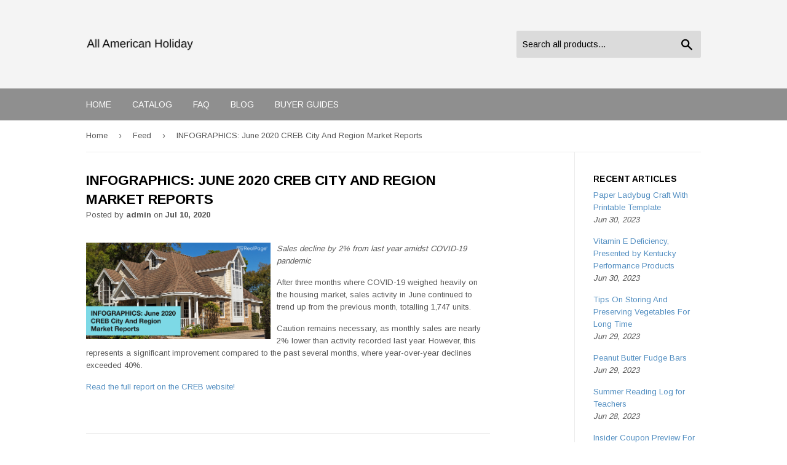

--- FILE ---
content_type: text/html; charset=utf-8
request_url: https://allamericanholiday.com/blogs/feed/infographics-june-2020-creb-city-and-region-market-reports
body_size: 13050
content:
<!doctype html>
<!--[if lt IE 7]><html class="no-js lt-ie9 lt-ie8 lt-ie7" lang="en"> <![endif]-->
<!--[if IE 7]><html class="no-js lt-ie9 lt-ie8" lang="en"> <![endif]-->
<!--[if IE 8]><html class="no-js lt-ie9" lang="en"> <![endif]-->
<!--[if IE 9 ]><html class="ie9 no-js"> <![endif]-->
<!--[if (gt IE 9)|!(IE)]><!--> <html class="no-touch no-js"> <!--<![endif]-->
<head>
  <script>(function(H){H.className=H.className.replace(/\bno-js\b/,'js')})(document.documentElement)</script>
  <!-- Basic page needs ================================================== -->
  <meta charset="utf-8">
  <meta http-equiv="X-UA-Compatible" content="IE=edge,chrome=1">

  

  <!-- Title and description ================================================== -->
  <title>
  INFOGRAPHICS: June 2020 CREB City And Region Market Reports &ndash; All American Holiday
  </title>


  
    <meta name="description" content="Sales decline by 2% from last year amidst COVID-19 pandemic After three months where COVID-19 weighed heavily on the housing market, sales activity in June continued to trend up from the previous month, totalling 1,747 units. Caution remains necessary, as monthly sales are nearly 2% lower than activity recorded last ye">
  

  <!-- Product meta ================================================== -->
  <!-- /snippets/social-meta-tags.liquid -->




<meta property="og:site_name" content="All American Holiday">
<meta property="og:url" content="https://allamericanholiday.com/blogs/feed/infographics-june-2020-creb-city-and-region-market-reports">
<meta property="og:title" content="INFOGRAPHICS: June 2020 CREB City And Region Market Reports">
<meta property="og:type" content="article">
<meta property="og:description" content="Sales decline by 2% from last year amidst COVID-19 pandemic
After three months where COVID-19 weighed heavily on the housing market, sales activity in June continued to trend up from the previous month, totalling 1,747 units.
Caution remains necessary, as monthly sales are nearly 2% lower than activity recorded last year. However, this represents a significant improvement compared to the past several months, where year-over-year declines exceeded 40%.
Read the full report on the CREB website!
 

 
The following data is a comparison between June 2019 and June 2020 numbers, and is current as of July 2020. For last month’s numbers, check out our previous infographic.
Or follow this link for all our CREB Infographics!
 
Click on the images for a larger view! (Protip: Make sure to grab the printable PDF versions, too! It fits best when printed on A4-sized sheets, AND we’ve added an area on the sheet where you can attach your business card!  )
 

Download Printable Version – June 2020 CREB, City of Calgary Report
Download Printable Version – June 2020 CREB, Calgary Region Report

 



">

<meta property="og:image" content="http://allamericanholiday.com/cdn/shop/articles/4f969a658cc3e15e252bfe1b6b1dfe58_1200x1200.jpg?v=1594418361">
<meta property="og:image:secure_url" content="https://allamericanholiday.com/cdn/shop/articles/4f969a658cc3e15e252bfe1b6b1dfe58_1200x1200.jpg?v=1594418361">


<meta name="twitter:card" content="summary_large_image">
<meta name="twitter:title" content="INFOGRAPHICS: June 2020 CREB City And Region Market Reports">
<meta name="twitter:description" content="Sales decline by 2% from last year amidst COVID-19 pandemic
After three months where COVID-19 weighed heavily on the housing market, sales activity in June continued to trend up from the previous month, totalling 1,747 units.
Caution remains necessary, as monthly sales are nearly 2% lower than activity recorded last year. However, this represents a significant improvement compared to the past several months, where year-over-year declines exceeded 40%.
Read the full report on the CREB website!
 

 
The following data is a comparison between June 2019 and June 2020 numbers, and is current as of July 2020. For last month’s numbers, check out our previous infographic.
Or follow this link for all our CREB Infographics!
 
Click on the images for a larger view! (Protip: Make sure to grab the printable PDF versions, too! It fits best when printed on A4-sized sheets, AND we’ve added an area on the sheet where you can attach your business card!  )
 

Download Printable Version – June 2020 CREB, City of Calgary Report
Download Printable Version – June 2020 CREB, Calgary Region Report

 



">


  <!-- Helpers ================================================== -->
  <link rel="canonical" href="https://allamericanholiday.com/blogs/feed/infographics-june-2020-creb-city-and-region-market-reports">
  <meta name="viewport" content="width=device-width,initial-scale=1">

  <!-- CSS ================================================== -->
  <link href="//allamericanholiday.com/cdn/shop/t/2/assets/theme.scss.css?v=40460190387361652501656094680" rel="stylesheet" type="text/css" media="all" />
  
  
  
  <link href="//fonts.googleapis.com/css?family=Arimo:400,700" rel="stylesheet" type="text/css" media="all" />


  


  



  <!-- Header hook for plugins ================================================== -->
  <script>window.performance && window.performance.mark && window.performance.mark('shopify.content_for_header.start');</script><meta id="shopify-digital-wallet" name="shopify-digital-wallet" content="/4882464802/digital_wallets/dialog">
<link rel="alternate" type="application/atom+xml" title="Feed" href="/blogs/feed.atom" />
<script async="async" src="/checkouts/internal/preloads.js?locale=en-US"></script>
<script id="shopify-features" type="application/json">{"accessToken":"2bd661be585d1c2dd3517a5d15a59276","betas":["rich-media-storefront-analytics"],"domain":"allamericanholiday.com","predictiveSearch":true,"shopId":4882464802,"locale":"en"}</script>
<script>var Shopify = Shopify || {};
Shopify.shop = "allamericanholiday.myshopify.com";
Shopify.locale = "en";
Shopify.currency = {"active":"USD","rate":"1.0"};
Shopify.country = "US";
Shopify.theme = {"name":"supply-customized-08mar2019-0605am","id":38916784162,"schema_name":"Supply","schema_version":"3.1.0","theme_store_id":null,"role":"main"};
Shopify.theme.handle = "null";
Shopify.theme.style = {"id":null,"handle":null};
Shopify.cdnHost = "allamericanholiday.com/cdn";
Shopify.routes = Shopify.routes || {};
Shopify.routes.root = "/";</script>
<script type="module">!function(o){(o.Shopify=o.Shopify||{}).modules=!0}(window);</script>
<script>!function(o){function n(){var o=[];function n(){o.push(Array.prototype.slice.apply(arguments))}return n.q=o,n}var t=o.Shopify=o.Shopify||{};t.loadFeatures=n(),t.autoloadFeatures=n()}(window);</script>
<script id="shop-js-analytics" type="application/json">{"pageType":"article"}</script>
<script defer="defer" async type="module" src="//allamericanholiday.com/cdn/shopifycloud/shop-js/modules/v2/client.init-shop-cart-sync_BT-GjEfc.en.esm.js"></script>
<script defer="defer" async type="module" src="//allamericanholiday.com/cdn/shopifycloud/shop-js/modules/v2/chunk.common_D58fp_Oc.esm.js"></script>
<script defer="defer" async type="module" src="//allamericanholiday.com/cdn/shopifycloud/shop-js/modules/v2/chunk.modal_xMitdFEc.esm.js"></script>
<script type="module">
  await import("//allamericanholiday.com/cdn/shopifycloud/shop-js/modules/v2/client.init-shop-cart-sync_BT-GjEfc.en.esm.js");
await import("//allamericanholiday.com/cdn/shopifycloud/shop-js/modules/v2/chunk.common_D58fp_Oc.esm.js");
await import("//allamericanholiday.com/cdn/shopifycloud/shop-js/modules/v2/chunk.modal_xMitdFEc.esm.js");

  window.Shopify.SignInWithShop?.initShopCartSync?.({"fedCMEnabled":true,"windoidEnabled":true});

</script>
<script id="__st">var __st={"a":4882464802,"offset":-18000,"reqid":"db95e791-194e-486c-be4f-9c37ab80a76c-1769308468","pageurl":"allamericanholiday.com\/blogs\/feed\/infographics-june-2020-creb-city-and-region-market-reports","s":"articles-385551892514","u":"95d70a7b40de","p":"article","rtyp":"article","rid":385551892514};</script>
<script>window.ShopifyPaypalV4VisibilityTracking = true;</script>
<script id="captcha-bootstrap">!function(){'use strict';const t='contact',e='account',n='new_comment',o=[[t,t],['blogs',n],['comments',n],[t,'customer']],c=[[e,'customer_login'],[e,'guest_login'],[e,'recover_customer_password'],[e,'create_customer']],r=t=>t.map((([t,e])=>`form[action*='/${t}']:not([data-nocaptcha='true']) input[name='form_type'][value='${e}']`)).join(','),a=t=>()=>t?[...document.querySelectorAll(t)].map((t=>t.form)):[];function s(){const t=[...o],e=r(t);return a(e)}const i='password',u='form_key',d=['recaptcha-v3-token','g-recaptcha-response','h-captcha-response',i],f=()=>{try{return window.sessionStorage}catch{return}},m='__shopify_v',_=t=>t.elements[u];function p(t,e,n=!1){try{const o=window.sessionStorage,c=JSON.parse(o.getItem(e)),{data:r}=function(t){const{data:e,action:n}=t;return t[m]||n?{data:e,action:n}:{data:t,action:n}}(c);for(const[e,n]of Object.entries(r))t.elements[e]&&(t.elements[e].value=n);n&&o.removeItem(e)}catch(o){console.error('form repopulation failed',{error:o})}}const l='form_type',E='cptcha';function T(t){t.dataset[E]=!0}const w=window,h=w.document,L='Shopify',v='ce_forms',y='captcha';let A=!1;((t,e)=>{const n=(g='f06e6c50-85a8-45c8-87d0-21a2b65856fe',I='https://cdn.shopify.com/shopifycloud/storefront-forms-hcaptcha/ce_storefront_forms_captcha_hcaptcha.v1.5.2.iife.js',D={infoText:'Protected by hCaptcha',privacyText:'Privacy',termsText:'Terms'},(t,e,n)=>{const o=w[L][v],c=o.bindForm;if(c)return c(t,g,e,D).then(n);var r;o.q.push([[t,g,e,D],n]),r=I,A||(h.body.append(Object.assign(h.createElement('script'),{id:'captcha-provider',async:!0,src:r})),A=!0)});var g,I,D;w[L]=w[L]||{},w[L][v]=w[L][v]||{},w[L][v].q=[],w[L][y]=w[L][y]||{},w[L][y].protect=function(t,e){n(t,void 0,e),T(t)},Object.freeze(w[L][y]),function(t,e,n,w,h,L){const[v,y,A,g]=function(t,e,n){const i=e?o:[],u=t?c:[],d=[...i,...u],f=r(d),m=r(i),_=r(d.filter((([t,e])=>n.includes(e))));return[a(f),a(m),a(_),s()]}(w,h,L),I=t=>{const e=t.target;return e instanceof HTMLFormElement?e:e&&e.form},D=t=>v().includes(t);t.addEventListener('submit',(t=>{const e=I(t);if(!e)return;const n=D(e)&&!e.dataset.hcaptchaBound&&!e.dataset.recaptchaBound,o=_(e),c=g().includes(e)&&(!o||!o.value);(n||c)&&t.preventDefault(),c&&!n&&(function(t){try{if(!f())return;!function(t){const e=f();if(!e)return;const n=_(t);if(!n)return;const o=n.value;o&&e.removeItem(o)}(t);const e=Array.from(Array(32),(()=>Math.random().toString(36)[2])).join('');!function(t,e){_(t)||t.append(Object.assign(document.createElement('input'),{type:'hidden',name:u})),t.elements[u].value=e}(t,e),function(t,e){const n=f();if(!n)return;const o=[...t.querySelectorAll(`input[type='${i}']`)].map((({name:t})=>t)),c=[...d,...o],r={};for(const[a,s]of new FormData(t).entries())c.includes(a)||(r[a]=s);n.setItem(e,JSON.stringify({[m]:1,action:t.action,data:r}))}(t,e)}catch(e){console.error('failed to persist form',e)}}(e),e.submit())}));const S=(t,e)=>{t&&!t.dataset[E]&&(n(t,e.some((e=>e===t))),T(t))};for(const o of['focusin','change'])t.addEventListener(o,(t=>{const e=I(t);D(e)&&S(e,y())}));const B=e.get('form_key'),M=e.get(l),P=B&&M;t.addEventListener('DOMContentLoaded',(()=>{const t=y();if(P)for(const e of t)e.elements[l].value===M&&p(e,B);[...new Set([...A(),...v().filter((t=>'true'===t.dataset.shopifyCaptcha))])].forEach((e=>S(e,t)))}))}(h,new URLSearchParams(w.location.search),n,t,e,['guest_login'])})(!0,!0)}();</script>
<script integrity="sha256-4kQ18oKyAcykRKYeNunJcIwy7WH5gtpwJnB7kiuLZ1E=" data-source-attribution="shopify.loadfeatures" defer="defer" src="//allamericanholiday.com/cdn/shopifycloud/storefront/assets/storefront/load_feature-a0a9edcb.js" crossorigin="anonymous"></script>
<script data-source-attribution="shopify.dynamic_checkout.dynamic.init">var Shopify=Shopify||{};Shopify.PaymentButton=Shopify.PaymentButton||{isStorefrontPortableWallets:!0,init:function(){window.Shopify.PaymentButton.init=function(){};var t=document.createElement("script");t.src="https://allamericanholiday.com/cdn/shopifycloud/portable-wallets/latest/portable-wallets.en.js",t.type="module",document.head.appendChild(t)}};
</script>
<script data-source-attribution="shopify.dynamic_checkout.buyer_consent">
  function portableWalletsHideBuyerConsent(e){var t=document.getElementById("shopify-buyer-consent"),n=document.getElementById("shopify-subscription-policy-button");t&&n&&(t.classList.add("hidden"),t.setAttribute("aria-hidden","true"),n.removeEventListener("click",e))}function portableWalletsShowBuyerConsent(e){var t=document.getElementById("shopify-buyer-consent"),n=document.getElementById("shopify-subscription-policy-button");t&&n&&(t.classList.remove("hidden"),t.removeAttribute("aria-hidden"),n.addEventListener("click",e))}window.Shopify?.PaymentButton&&(window.Shopify.PaymentButton.hideBuyerConsent=portableWalletsHideBuyerConsent,window.Shopify.PaymentButton.showBuyerConsent=portableWalletsShowBuyerConsent);
</script>
<script data-source-attribution="shopify.dynamic_checkout.cart.bootstrap">document.addEventListener("DOMContentLoaded",(function(){function t(){return document.querySelector("shopify-accelerated-checkout-cart, shopify-accelerated-checkout")}if(t())Shopify.PaymentButton.init();else{new MutationObserver((function(e,n){t()&&(Shopify.PaymentButton.init(),n.disconnect())})).observe(document.body,{childList:!0,subtree:!0})}}));
</script>

<script>window.performance && window.performance.mark && window.performance.mark('shopify.content_for_header.end');</script>

  

<!--[if lt IE 9]>
<script src="//cdnjs.cloudflare.com/ajax/libs/html5shiv/3.7.2/html5shiv.min.js" type="text/javascript"></script>
<script src="//allamericanholiday.com/cdn/shop/t/2/assets/respond.min.js?v=126" type="text/javascript"></script>
<link href="//allamericanholiday.com/cdn/shop/t/2/assets/respond-proxy.html" id="respond-proxy" rel="respond-proxy" />
<link href="//allamericanholiday.com/search?q=0342b7654b2d37c378c89e8246348462" id="respond-redirect" rel="respond-redirect" />
<script src="//allamericanholiday.com/search?q=0342b7654b2d37c378c89e8246348462" type="text/javascript"></script>
<![endif]-->
<!--[if (lte IE 9) ]><script src="//allamericanholiday.com/cdn/shop/t/2/assets/match-media.min.js?v=126" type="text/javascript"></script><![endif]-->


  
  

  <script src="//allamericanholiday.com/cdn/shop/t/2/assets/jquery-2.2.3.min.js?v=58211863146907186831552522914" type="text/javascript"></script>

  <!--[if (gt IE 9)|!(IE)]><!--><script src="//allamericanholiday.com/cdn/shop/t/2/assets/lazysizes.min.js?v=8147953233334221341552522914" async="async"></script><!--<![endif]-->
  <!--[if lte IE 9]><script src="//allamericanholiday.com/cdn/shop/t/2/assets/lazysizes.min.js?v=8147953233334221341552522914"></script><![endif]-->

  <!--[if (gt IE 9)|!(IE)]><!--><script src="//allamericanholiday.com/cdn/shop/t/2/assets/vendor.js?v=36233103725173156861552522915" defer="defer"></script><!--<![endif]-->
  <!--[if lte IE 9]><script src="//allamericanholiday.com/cdn/shop/t/2/assets/vendor.js?v=36233103725173156861552522915"></script><![endif]-->

  <!--[if (gt IE 9)|!(IE)]><!--><script src="//allamericanholiday.com/cdn/shop/t/2/assets/theme.js?v=6807891542654393291552522920" defer="defer"></script><!--<![endif]-->
  <!--[if lte IE 9]><script src="//allamericanholiday.com/cdn/shop/t/2/assets/theme.js?v=6807891542654393291552522920"></script><![endif]-->


<link href="https://monorail-edge.shopifysvc.com" rel="dns-prefetch">
<script>(function(){if ("sendBeacon" in navigator && "performance" in window) {try {var session_token_from_headers = performance.getEntriesByType('navigation')[0].serverTiming.find(x => x.name == '_s').description;} catch {var session_token_from_headers = undefined;}var session_cookie_matches = document.cookie.match(/_shopify_s=([^;]*)/);var session_token_from_cookie = session_cookie_matches && session_cookie_matches.length === 2 ? session_cookie_matches[1] : "";var session_token = session_token_from_headers || session_token_from_cookie || "";function handle_abandonment_event(e) {var entries = performance.getEntries().filter(function(entry) {return /monorail-edge.shopifysvc.com/.test(entry.name);});if (!window.abandonment_tracked && entries.length === 0) {window.abandonment_tracked = true;var currentMs = Date.now();var navigation_start = performance.timing.navigationStart;var payload = {shop_id: 4882464802,url: window.location.href,navigation_start,duration: currentMs - navigation_start,session_token,page_type: "article"};window.navigator.sendBeacon("https://monorail-edge.shopifysvc.com/v1/produce", JSON.stringify({schema_id: "online_store_buyer_site_abandonment/1.1",payload: payload,metadata: {event_created_at_ms: currentMs,event_sent_at_ms: currentMs}}));}}window.addEventListener('pagehide', handle_abandonment_event);}}());</script>
<script id="web-pixels-manager-setup">(function e(e,d,r,n,o){if(void 0===o&&(o={}),!Boolean(null===(a=null===(i=window.Shopify)||void 0===i?void 0:i.analytics)||void 0===a?void 0:a.replayQueue)){var i,a;window.Shopify=window.Shopify||{};var t=window.Shopify;t.analytics=t.analytics||{};var s=t.analytics;s.replayQueue=[],s.publish=function(e,d,r){return s.replayQueue.push([e,d,r]),!0};try{self.performance.mark("wpm:start")}catch(e){}var l=function(){var e={modern:/Edge?\/(1{2}[4-9]|1[2-9]\d|[2-9]\d{2}|\d{4,})\.\d+(\.\d+|)|Firefox\/(1{2}[4-9]|1[2-9]\d|[2-9]\d{2}|\d{4,})\.\d+(\.\d+|)|Chrom(ium|e)\/(9{2}|\d{3,})\.\d+(\.\d+|)|(Maci|X1{2}).+ Version\/(15\.\d+|(1[6-9]|[2-9]\d|\d{3,})\.\d+)([,.]\d+|)( \(\w+\)|)( Mobile\/\w+|) Safari\/|Chrome.+OPR\/(9{2}|\d{3,})\.\d+\.\d+|(CPU[ +]OS|iPhone[ +]OS|CPU[ +]iPhone|CPU IPhone OS|CPU iPad OS)[ +]+(15[._]\d+|(1[6-9]|[2-9]\d|\d{3,})[._]\d+)([._]\d+|)|Android:?[ /-](13[3-9]|1[4-9]\d|[2-9]\d{2}|\d{4,})(\.\d+|)(\.\d+|)|Android.+Firefox\/(13[5-9]|1[4-9]\d|[2-9]\d{2}|\d{4,})\.\d+(\.\d+|)|Android.+Chrom(ium|e)\/(13[3-9]|1[4-9]\d|[2-9]\d{2}|\d{4,})\.\d+(\.\d+|)|SamsungBrowser\/([2-9]\d|\d{3,})\.\d+/,legacy:/Edge?\/(1[6-9]|[2-9]\d|\d{3,})\.\d+(\.\d+|)|Firefox\/(5[4-9]|[6-9]\d|\d{3,})\.\d+(\.\d+|)|Chrom(ium|e)\/(5[1-9]|[6-9]\d|\d{3,})\.\d+(\.\d+|)([\d.]+$|.*Safari\/(?![\d.]+ Edge\/[\d.]+$))|(Maci|X1{2}).+ Version\/(10\.\d+|(1[1-9]|[2-9]\d|\d{3,})\.\d+)([,.]\d+|)( \(\w+\)|)( Mobile\/\w+|) Safari\/|Chrome.+OPR\/(3[89]|[4-9]\d|\d{3,})\.\d+\.\d+|(CPU[ +]OS|iPhone[ +]OS|CPU[ +]iPhone|CPU IPhone OS|CPU iPad OS)[ +]+(10[._]\d+|(1[1-9]|[2-9]\d|\d{3,})[._]\d+)([._]\d+|)|Android:?[ /-](13[3-9]|1[4-9]\d|[2-9]\d{2}|\d{4,})(\.\d+|)(\.\d+|)|Mobile Safari.+OPR\/([89]\d|\d{3,})\.\d+\.\d+|Android.+Firefox\/(13[5-9]|1[4-9]\d|[2-9]\d{2}|\d{4,})\.\d+(\.\d+|)|Android.+Chrom(ium|e)\/(13[3-9]|1[4-9]\d|[2-9]\d{2}|\d{4,})\.\d+(\.\d+|)|Android.+(UC? ?Browser|UCWEB|U3)[ /]?(15\.([5-9]|\d{2,})|(1[6-9]|[2-9]\d|\d{3,})\.\d+)\.\d+|SamsungBrowser\/(5\.\d+|([6-9]|\d{2,})\.\d+)|Android.+MQ{2}Browser\/(14(\.(9|\d{2,})|)|(1[5-9]|[2-9]\d|\d{3,})(\.\d+|))(\.\d+|)|K[Aa][Ii]OS\/(3\.\d+|([4-9]|\d{2,})\.\d+)(\.\d+|)/},d=e.modern,r=e.legacy,n=navigator.userAgent;return n.match(d)?"modern":n.match(r)?"legacy":"unknown"}(),u="modern"===l?"modern":"legacy",c=(null!=n?n:{modern:"",legacy:""})[u],f=function(e){return[e.baseUrl,"/wpm","/b",e.hashVersion,"modern"===e.buildTarget?"m":"l",".js"].join("")}({baseUrl:d,hashVersion:r,buildTarget:u}),m=function(e){var d=e.version,r=e.bundleTarget,n=e.surface,o=e.pageUrl,i=e.monorailEndpoint;return{emit:function(e){var a=e.status,t=e.errorMsg,s=(new Date).getTime(),l=JSON.stringify({metadata:{event_sent_at_ms:s},events:[{schema_id:"web_pixels_manager_load/3.1",payload:{version:d,bundle_target:r,page_url:o,status:a,surface:n,error_msg:t},metadata:{event_created_at_ms:s}}]});if(!i)return console&&console.warn&&console.warn("[Web Pixels Manager] No Monorail endpoint provided, skipping logging."),!1;try{return self.navigator.sendBeacon.bind(self.navigator)(i,l)}catch(e){}var u=new XMLHttpRequest;try{return u.open("POST",i,!0),u.setRequestHeader("Content-Type","text/plain"),u.send(l),!0}catch(e){return console&&console.warn&&console.warn("[Web Pixels Manager] Got an unhandled error while logging to Monorail."),!1}}}}({version:r,bundleTarget:l,surface:e.surface,pageUrl:self.location.href,monorailEndpoint:e.monorailEndpoint});try{o.browserTarget=l,function(e){var d=e.src,r=e.async,n=void 0===r||r,o=e.onload,i=e.onerror,a=e.sri,t=e.scriptDataAttributes,s=void 0===t?{}:t,l=document.createElement("script"),u=document.querySelector("head"),c=document.querySelector("body");if(l.async=n,l.src=d,a&&(l.integrity=a,l.crossOrigin="anonymous"),s)for(var f in s)if(Object.prototype.hasOwnProperty.call(s,f))try{l.dataset[f]=s[f]}catch(e){}if(o&&l.addEventListener("load",o),i&&l.addEventListener("error",i),u)u.appendChild(l);else{if(!c)throw new Error("Did not find a head or body element to append the script");c.appendChild(l)}}({src:f,async:!0,onload:function(){if(!function(){var e,d;return Boolean(null===(d=null===(e=window.Shopify)||void 0===e?void 0:e.analytics)||void 0===d?void 0:d.initialized)}()){var d=window.webPixelsManager.init(e)||void 0;if(d){var r=window.Shopify.analytics;r.replayQueue.forEach((function(e){var r=e[0],n=e[1],o=e[2];d.publishCustomEvent(r,n,o)})),r.replayQueue=[],r.publish=d.publishCustomEvent,r.visitor=d.visitor,r.initialized=!0}}},onerror:function(){return m.emit({status:"failed",errorMsg:"".concat(f," has failed to load")})},sri:function(e){var d=/^sha384-[A-Za-z0-9+/=]+$/;return"string"==typeof e&&d.test(e)}(c)?c:"",scriptDataAttributes:o}),m.emit({status:"loading"})}catch(e){m.emit({status:"failed",errorMsg:(null==e?void 0:e.message)||"Unknown error"})}}})({shopId: 4882464802,storefrontBaseUrl: "https://allamericanholiday.com",extensionsBaseUrl: "https://extensions.shopifycdn.com/cdn/shopifycloud/web-pixels-manager",monorailEndpoint: "https://monorail-edge.shopifysvc.com/unstable/produce_batch",surface: "storefront-renderer",enabledBetaFlags: ["2dca8a86"],webPixelsConfigList: [{"id":"shopify-app-pixel","configuration":"{}","eventPayloadVersion":"v1","runtimeContext":"STRICT","scriptVersion":"0450","apiClientId":"shopify-pixel","type":"APP","privacyPurposes":["ANALYTICS","MARKETING"]},{"id":"shopify-custom-pixel","eventPayloadVersion":"v1","runtimeContext":"LAX","scriptVersion":"0450","apiClientId":"shopify-pixel","type":"CUSTOM","privacyPurposes":["ANALYTICS","MARKETING"]}],isMerchantRequest: false,initData: {"shop":{"name":"All American Holiday","paymentSettings":{"currencyCode":"USD"},"myshopifyDomain":"allamericanholiday.myshopify.com","countryCode":"US","storefrontUrl":"https:\/\/allamericanholiday.com"},"customer":null,"cart":null,"checkout":null,"productVariants":[],"purchasingCompany":null},},"https://allamericanholiday.com/cdn","fcfee988w5aeb613cpc8e4bc33m6693e112",{"modern":"","legacy":""},{"shopId":"4882464802","storefrontBaseUrl":"https:\/\/allamericanholiday.com","extensionBaseUrl":"https:\/\/extensions.shopifycdn.com\/cdn\/shopifycloud\/web-pixels-manager","surface":"storefront-renderer","enabledBetaFlags":"[\"2dca8a86\"]","isMerchantRequest":"false","hashVersion":"fcfee988w5aeb613cpc8e4bc33m6693e112","publish":"custom","events":"[[\"page_viewed\",{}]]"});</script><script>
  window.ShopifyAnalytics = window.ShopifyAnalytics || {};
  window.ShopifyAnalytics.meta = window.ShopifyAnalytics.meta || {};
  window.ShopifyAnalytics.meta.currency = 'USD';
  var meta = {"page":{"pageType":"article","resourceType":"article","resourceId":385551892514,"requestId":"db95e791-194e-486c-be4f-9c37ab80a76c-1769308468"}};
  for (var attr in meta) {
    window.ShopifyAnalytics.meta[attr] = meta[attr];
  }
</script>
<script class="analytics">
  (function () {
    var customDocumentWrite = function(content) {
      var jquery = null;

      if (window.jQuery) {
        jquery = window.jQuery;
      } else if (window.Checkout && window.Checkout.$) {
        jquery = window.Checkout.$;
      }

      if (jquery) {
        jquery('body').append(content);
      }
    };

    var hasLoggedConversion = function(token) {
      if (token) {
        return document.cookie.indexOf('loggedConversion=' + token) !== -1;
      }
      return false;
    }

    var setCookieIfConversion = function(token) {
      if (token) {
        var twoMonthsFromNow = new Date(Date.now());
        twoMonthsFromNow.setMonth(twoMonthsFromNow.getMonth() + 2);

        document.cookie = 'loggedConversion=' + token + '; expires=' + twoMonthsFromNow;
      }
    }

    var trekkie = window.ShopifyAnalytics.lib = window.trekkie = window.trekkie || [];
    if (trekkie.integrations) {
      return;
    }
    trekkie.methods = [
      'identify',
      'page',
      'ready',
      'track',
      'trackForm',
      'trackLink'
    ];
    trekkie.factory = function(method) {
      return function() {
        var args = Array.prototype.slice.call(arguments);
        args.unshift(method);
        trekkie.push(args);
        return trekkie;
      };
    };
    for (var i = 0; i < trekkie.methods.length; i++) {
      var key = trekkie.methods[i];
      trekkie[key] = trekkie.factory(key);
    }
    trekkie.load = function(config) {
      trekkie.config = config || {};
      trekkie.config.initialDocumentCookie = document.cookie;
      var first = document.getElementsByTagName('script')[0];
      var script = document.createElement('script');
      script.type = 'text/javascript';
      script.onerror = function(e) {
        var scriptFallback = document.createElement('script');
        scriptFallback.type = 'text/javascript';
        scriptFallback.onerror = function(error) {
                var Monorail = {
      produce: function produce(monorailDomain, schemaId, payload) {
        var currentMs = new Date().getTime();
        var event = {
          schema_id: schemaId,
          payload: payload,
          metadata: {
            event_created_at_ms: currentMs,
            event_sent_at_ms: currentMs
          }
        };
        return Monorail.sendRequest("https://" + monorailDomain + "/v1/produce", JSON.stringify(event));
      },
      sendRequest: function sendRequest(endpointUrl, payload) {
        // Try the sendBeacon API
        if (window && window.navigator && typeof window.navigator.sendBeacon === 'function' && typeof window.Blob === 'function' && !Monorail.isIos12()) {
          var blobData = new window.Blob([payload], {
            type: 'text/plain'
          });

          if (window.navigator.sendBeacon(endpointUrl, blobData)) {
            return true;
          } // sendBeacon was not successful

        } // XHR beacon

        var xhr = new XMLHttpRequest();

        try {
          xhr.open('POST', endpointUrl);
          xhr.setRequestHeader('Content-Type', 'text/plain');
          xhr.send(payload);
        } catch (e) {
          console.log(e);
        }

        return false;
      },
      isIos12: function isIos12() {
        return window.navigator.userAgent.lastIndexOf('iPhone; CPU iPhone OS 12_') !== -1 || window.navigator.userAgent.lastIndexOf('iPad; CPU OS 12_') !== -1;
      }
    };
    Monorail.produce('monorail-edge.shopifysvc.com',
      'trekkie_storefront_load_errors/1.1',
      {shop_id: 4882464802,
      theme_id: 38916784162,
      app_name: "storefront",
      context_url: window.location.href,
      source_url: "//allamericanholiday.com/cdn/s/trekkie.storefront.8d95595f799fbf7e1d32231b9a28fd43b70c67d3.min.js"});

        };
        scriptFallback.async = true;
        scriptFallback.src = '//allamericanholiday.com/cdn/s/trekkie.storefront.8d95595f799fbf7e1d32231b9a28fd43b70c67d3.min.js';
        first.parentNode.insertBefore(scriptFallback, first);
      };
      script.async = true;
      script.src = '//allamericanholiday.com/cdn/s/trekkie.storefront.8d95595f799fbf7e1d32231b9a28fd43b70c67d3.min.js';
      first.parentNode.insertBefore(script, first);
    };
    trekkie.load(
      {"Trekkie":{"appName":"storefront","development":false,"defaultAttributes":{"shopId":4882464802,"isMerchantRequest":null,"themeId":38916784162,"themeCityHash":"75582902030969058","contentLanguage":"en","currency":"USD","eventMetadataId":"6c465feb-bbaa-4fb4-85df-21118e165b03"},"isServerSideCookieWritingEnabled":true,"monorailRegion":"shop_domain","enabledBetaFlags":["65f19447"]},"Session Attribution":{},"S2S":{"facebookCapiEnabled":false,"source":"trekkie-storefront-renderer","apiClientId":580111}}
    );

    var loaded = false;
    trekkie.ready(function() {
      if (loaded) return;
      loaded = true;

      window.ShopifyAnalytics.lib = window.trekkie;

      var originalDocumentWrite = document.write;
      document.write = customDocumentWrite;
      try { window.ShopifyAnalytics.merchantGoogleAnalytics.call(this); } catch(error) {};
      document.write = originalDocumentWrite;

      window.ShopifyAnalytics.lib.page(null,{"pageType":"article","resourceType":"article","resourceId":385551892514,"requestId":"db95e791-194e-486c-be4f-9c37ab80a76c-1769308468","shopifyEmitted":true});

      var match = window.location.pathname.match(/checkouts\/(.+)\/(thank_you|post_purchase)/)
      var token = match? match[1]: undefined;
      if (!hasLoggedConversion(token)) {
        setCookieIfConversion(token);
        
      }
    });


        var eventsListenerScript = document.createElement('script');
        eventsListenerScript.async = true;
        eventsListenerScript.src = "//allamericanholiday.com/cdn/shopifycloud/storefront/assets/shop_events_listener-3da45d37.js";
        document.getElementsByTagName('head')[0].appendChild(eventsListenerScript);

})();</script>
<script
  defer
  src="https://allamericanholiday.com/cdn/shopifycloud/perf-kit/shopify-perf-kit-3.0.4.min.js"
  data-application="storefront-renderer"
  data-shop-id="4882464802"
  data-render-region="gcp-us-east1"
  data-page-type="article"
  data-theme-instance-id="38916784162"
  data-theme-name="Supply"
  data-theme-version="3.1.0"
  data-monorail-region="shop_domain"
  data-resource-timing-sampling-rate="10"
  data-shs="true"
  data-shs-beacon="true"
  data-shs-export-with-fetch="true"
  data-shs-logs-sample-rate="1"
  data-shs-beacon-endpoint="https://allamericanholiday.com/api/collect"
></script>
</head>

<body id="infographics-june-2020-creb-city-and-region-market-reports" class="template-article" >

  <div id="shopify-section-header" class="shopify-section header-section"><header class="site-header" role="banner" data-section-id="header" data-section-type="header-section">
  <div class="wrapper">
   
    <div class="grid--full">
      <div class="grid-item large--one-half">
        
          <div class="h1 header-logo" itemscope itemtype="http://schema.org/Organization">
        
          
          

          <a href="/" itemprop="url">
            <div class="lazyload__image-wrapper no-js" style="max-width:175px;">
              <div style="padding-top:30.859375%;">
                <img class="lazyload js"
                  data-src="//allamericanholiday.com/cdn/shop/files/All_American_Holiday_Arimo_{width}x.png?v=1614726543"
                  data-widths="[180, 360, 540, 720, 900, 1080, 1296, 1512, 1728, 2048]"
                  data-aspectratio="3.240506329113924"
                  data-sizes="auto"
                  alt="All American Holiday"
                  style="width:175px;">
              </div>
            </div>
            <noscript>
              
              <img src="//allamericanholiday.com/cdn/shop/files/All_American_Holiday_Arimo_175x.png?v=1614726543"
                srcset="//allamericanholiday.com/cdn/shop/files/All_American_Holiday_Arimo_175x.png?v=1614726543 1x, //allamericanholiday.com/cdn/shop/files/All_American_Holiday_Arimo_175x@2x.png?v=1614726543 2x"
                alt="All American Holiday"
                itemprop="logo"
                style="max-width:175px;">
            </noscript>
          </a>
          
        
          </div>
        
      </div>

      <div class="grid-item large--one-half text-center large--text-right">
        

        <form action="/search" method="get" class="search-bar" role="search">
  <input type="hidden" name="type" value="product">

  <input type="search" name="q" value="" placeholder="Search all products..." aria-label="Search all products...">
  <button type="submit" class="search-bar--submit icon-fallback-text">
    <span class="icon icon-search" aria-hidden="true"></span>
    <span class="fallback-text">Search</span>
  </button>
</form>


        
      </div>
    </div>

  </div>
</header>

<div id="mobileNavBar">
  <div class="display-table-cell">
    <button class="menu-toggle mobileNavBar-link" aria-controls="navBar" aria-expanded="false"><span class="icon icon-hamburger" aria-hidden="true"></span>Menu</button>
  </div>
   
</div>

<nav class="nav-bar" id="navBar" role="navigation">
  <div class="wrapper">
    <form action="/search" method="get" class="search-bar" role="search">
  <input type="hidden" name="type" value="product">

  <input type="search" name="q" value="" placeholder="Search all products..." aria-label="Search all products...">
  <button type="submit" class="search-bar--submit icon-fallback-text">
    <span class="icon icon-search" aria-hidden="true"></span>
    <span class="fallback-text">Search</span>
  </button>
</form>

    <ul class="mobile-nav" id="MobileNav">
  
  
    
      <li>
        <a
          href="/"
          class="mobile-nav--link"
          data-meganav-type="child"
          >
            Home
        </a>
      </li>
    
  
    
      <li>
        <a
          href="/collections/all"
          class="mobile-nav--link"
          data-meganav-type="child"
          >
            Catalog
        </a>
      </li>
    
  
    
      <li>
        <a
          href="/pages/frequently-asked-questions"
          class="mobile-nav--link"
          data-meganav-type="child"
          >
            FAQ
        </a>
      </li>
    
  
    
      <li>
        <a
          href="/blogs/news"
          class="mobile-nav--link"
          data-meganav-type="child"
          >
            Blog
        </a>
      </li>
    
  
    
      <li>
        <a
          href="/pages/best-bedding-for-teens"
          class="mobile-nav--link"
          data-meganav-type="child"
          >
            Buyer Guides
        </a>
      </li>
    
  

  
</ul>

    <ul class="site-nav" id="AccessibleNav">
  
  
    
      <li>
        <a
          href="/"
          class="site-nav--link"
          data-meganav-type="child"
          >
            Home
        </a>
      </li>
    
  
    
      <li>
        <a
          href="/collections/all"
          class="site-nav--link"
          data-meganav-type="child"
          >
            Catalog
        </a>
      </li>
    
  
    
      <li>
        <a
          href="/pages/frequently-asked-questions"
          class="site-nav--link"
          data-meganav-type="child"
          >
            FAQ
        </a>
      </li>
    
  
    
      <li>
        <a
          href="/blogs/news"
          class="site-nav--link"
          data-meganav-type="child"
          >
            Blog
        </a>
      </li>
    
  
    
      <li>
        <a
          href="/pages/best-bedding-for-teens"
          class="site-nav--link"
          data-meganav-type="child"
          >
            Buyer Guides
        </a>
      </li>
    
  

  
</ul>
  </div>
</nav>


</div>

  <main class="wrapper main-content" role="main">

    

<div id="shopify-section-article-template" class="shopify-section">








<nav class="breadcrumb" role="navigation" aria-label="breadcrumbs">
  <a href="/" title="Back to the frontpage">Home</a>

  

    <span class="divider" aria-hidden="true">&rsaquo;</span>
    <a href="/blogs/feed" title="">Feed</a>
    <span class="divider" aria-hidden="true">&rsaquo;</span>
    <span>INFOGRAPHICS: June 2020 CREB City And Region Market Reports</span>

  
</nav>



<div class="grid grid-border">

  <div class="grid-item large--four-fifths">
    <div class="grid">
      <div class="grid-item large--ten-twelfths">

        <header class="section-header">
          <div class="section-header--left">
            <h1>INFOGRAPHICS: June 2020 CREB City And Region Market Reports</h1>
            <p class="text-light">
              
              
              Posted by <strong>admin</strong> on <strong><time pubdate datetime="2020-07-10">Jul 10, 2020</time></strong>
            </p>
          </div>
        </header>
        <div class="rte">
          <img width="300" height="157" alt="INFOGRAPHICS: June 2020 CREB City And Region Market Reports" link_thumbnail data-orig-srcset="https://myrealpage.com/wp-content/uploads/2020-07-CREB-300x157.jpg 300w, https://myrealpage.com/wp-content/uploads/2020-07-CREB-1024x536.jpg 1024w, https://myrealpage.com/wp-content/uploads/2020-07-CREB-768x402.jpg 768w, https://myrealpage.com/wp-content/uploads/2020-07-CREB-700x366.jpg 700w, https://myrealpage.com/wp-content/uploads/2020-07-CREB.jpg 1258w" src="https://myrealpage.com/wp-content/uploads/2020-07-CREB.jpg" style="float: left; margin-right: 10px"><p><em>Sales decline by 2% from last year amidst COVID-19 pandemic</em></p>
<p>After three months where COVID-19 weighed heavily on the housing market, sales activity in June continued to trend up from the previous month, totalling 1,747 units.</p>
<p>Caution remains necessary, as monthly sales are nearly 2% lower than activity recorded last year. However, this represents a significant improvement compared to the past several months, where year-over-year declines exceeded 40%.</p>
<p><a target="_blank" rel="noopener" href="https://www.creb.com/News_Centre/Media_Releases/2020/July/Sales_decline_by_two_per_cent_from_last_year_amidst_COVID-19_pandemic/">Read the full report on the CREB website!</a></p>
<p> </p>
<hr>
<p> </p>
<p>The following data is a comparison between June 2019 and June 2020 numbers, and is current as of July 2020. For last month’s numbers, <a target="_blank" rel="noopener" href="https://myrealpage.com/infographics-may-2020-creb-city-region-market-reports/"><strong>check out our previous infographic</strong></a>.</p>
<p><a target="_blank" rel="noopener" href="https://myrealpage.com/?s=CREB+Infographics"><strong>Or follow this link for all our CREB Infographics!</strong></a></p>
<p> </p>
<p>Click on the images for a larger view! (<em>Protip: Make sure to grab the printable PDF versions, too! It fits best when printed on A4-sized sheets, AND we’ve added an area on the sheet where you can attach your business card! <img src="https://s.w.org/images/core/emoji/12.0.0-1/72x72/1f642.png" alt="🙂" style="height: 1em"> )</em></p>
<p> </p>
<h3 style="text-align: center">
<a target="_blank" rel="noopener" href="https://myrealpage.com/wp-content/uploads/INFOGRAPHIC-2020-06-CREB-City-Print.pdf"><strong>Download Printable Version – June 2020 CREB, City of Calgary Report</strong></a><br>
<a target="_blank" rel="noopener" href="https://myrealpage.com/wp-content/uploads/INFOGRAPHIC-2020-06-CREB-Region-Print.pdf"><strong>Download Printable Version – June 2020</strong><strong> CREB, Calgary Region Report</strong></a>
</h3>
<p> </p>

<a target="_blank" rel="noopener" href="https://myrealpage.com/infographic-2020-06-creb-city-web-1/"><img width="212" height="300" alt data-orig-srcset="https://myrealpage.com/wp-content/uploads/INFOGRAPHIC-2020-06-CREB-City-Web-1-212x300.jpg 212w, https://myrealpage.com/wp-content/uploads/INFOGRAPHIC-2020-06-CREB-City-Web-1-724x1024.jpg 724w, https://myrealpage.com/wp-content/uploads/INFOGRAPHIC-2020-06-CREB-City-Web-1-768x1087.jpg 768w, https://myrealpage.com/wp-content/uploads/INFOGRAPHIC-2020-06-CREB-City-Web-1-700x991.jpg 700w, https://myrealpage.com/wp-content/uploads/INFOGRAPHIC-2020-06-CREB-City-Web-1.jpg 1000w" src="https://myrealpage.com/wp-content/uploads/INFOGRAPHIC-2020-06-CREB-City-Web-1.jpg"></a>
<a target="_blank" rel="noopener" href="https://myrealpage.com/infographic-2020-06-creb-city-web-2/"><img width="212" height="300" alt data-orig-srcset="https://myrealpage.com/wp-content/uploads/INFOGRAPHIC-2020-06-CREB-City-Web-2-212x300.jpg 212w, https://myrealpage.com/wp-content/uploads/INFOGRAPHIC-2020-06-CREB-City-Web-2-724x1024.jpg 724w, https://myrealpage.com/wp-content/uploads/INFOGRAPHIC-2020-06-CREB-City-Web-2-768x1087.jpg 768w, https://myrealpage.com/wp-content/uploads/INFOGRAPHIC-2020-06-CREB-City-Web-2-700x991.jpg 700w, https://myrealpage.com/wp-content/uploads/INFOGRAPHIC-2020-06-CREB-City-Web-2.jpg 1000w" src="https://myrealpage.com/wp-content/uploads/INFOGRAPHIC-2020-06-CREB-City-Web-2.jpg"></a>
<a target="_blank" rel="noopener" href="https://myrealpage.com/infographic-2020-06-creb-region-web/"><img width="300" height="212" alt data-orig-srcset="https://myrealpage.com/wp-content/uploads/INFOGRAPHIC-2020-06-CREB-Region-Web-300x212.jpg 300w, https://myrealpage.com/wp-content/uploads/INFOGRAPHIC-2020-06-CREB-Region-Web-1024x724.jpg 1024w, https://myrealpage.com/wp-content/uploads/INFOGRAPHIC-2020-06-CREB-Region-Web-768x543.jpg 768w, https://myrealpage.com/wp-content/uploads/INFOGRAPHIC-2020-06-CREB-Region-Web-700x495.jpg 700w, https://myrealpage.com/wp-content/uploads/INFOGRAPHIC-2020-06-CREB-Region-Web.jpg 1415w" src="https://myrealpage.com/wp-content/uploads/INFOGRAPHIC-2020-06-CREB-Region-Web.jpg"></a>
        </div>

        
          <hr class="hr--clear">
          <h2 class="h3">Share this post</h2>
          



<div class="social-sharing is-normal" data-permalink="https://allamericanholiday.com/blogs/feed/infographics-june-2020-creb-city-and-region-market-reports">

  
    <a target="_blank" href="//www.facebook.com/sharer.php?u=https://allamericanholiday.com/blogs/feed/infographics-june-2020-creb-city-and-region-market-reports" class="share-facebook" title="Share on Facebook">
      <span class="icon icon-facebook" aria-hidden="true"></span>
      <span class="share-title" aria-hidden="true">Share</span>
      <span class="visually-hidden">Share on Facebook</span>
    </a>
  

  
    <a target="_blank" href="//twitter.com/share?text=INFOGRAPHICS:%20June%202020%20CREB%20City%20And%20Region%20Market%20Reports&amp;url=https://allamericanholiday.com/blogs/feed/infographics-june-2020-creb-city-and-region-market-reports&amp;source=webclient" class="share-twitter" title="Tweet on Twitter">
      <span class="icon icon-twitter" aria-hidden="true"></span>
      <span class="share-title" aria-hidden="true">Tweet</span>
      <span class="visually-hidden">Tweet on Twitter</span>
    </a>
  

  

    
      <a target="_blank" href="//pinterest.com/pin/create/button/?url=https://allamericanholiday.com/blogs/feed/infographics-june-2020-creb-city-and-region-market-reports&amp;media=http://allamericanholiday.com/cdn/shop/articles/4f969a658cc3e15e252bfe1b6b1dfe58_1024x1024.jpg?v=1594418361&amp;description=INFOGRAPHICS:%20June%202020%20CREB%20City%20And%20Region%20Market%20Reports" class="share-pinterest" title="Pin on Pinterest">
        <span class="icon icon-pinterest" aria-hidden="true"></span>
        <span class="share-title" aria-hidden="true">Pin it</span>
        <span class="visually-hidden">Pin on Pinterest</span>
      </a>
    

  

</div>

          <hr>
        

        <ul>
          

          


        </ul>

        
        <hr>

        <p class="clearfix">
          
            <span class="left">
              <a href="/blogs/feed/word-play-or-nay-secret-subject-swap" title="">← Older Post</a>
            </span>
          
          
            <span class="right">
              <a href="/blogs/feed/yoplait-yogurt-cups-as-low-as-0-40-each-at-stop-shop-giant" title="">Newer Post →</a>
            </span>
          
        </p>
        


        
      </div>
    </div>
  </div>

  <aside class="sidebar grid-item large--one-fifth grid-border--left">
    <h3 class="h4">Recent Articles</h3>

  <p>
    <a href="/blogs/feed/paper-ladybug-craft-with-printable-template">Paper Ladybug Craft With Printable Template</a>
    <br>
    <time pubdate datetime="2023-06-30">
      <em class="text-light">Jun 30, 2023</em>
    </time>
  </p>

  <p>
    <a href="/blogs/feed/vitamin-e-deficiency-presented-by-kentucky-performance-products">Vitamin E Deficiency, Presented by Kentucky Performance Products</a>
    <br>
    <time pubdate datetime="2023-06-30">
      <em class="text-light">Jun 30, 2023</em>
    </time>
  </p>

  <p>
    <a href="/blogs/feed/tips-on-storing-and-preserving-vegetables-for-long-time">Tips On Storing And Preserving Vegetables For Long Time</a>
    <br>
    <time pubdate datetime="2023-06-29">
      <em class="text-light">Jun 29, 2023</em>
    </time>
  </p>

  <p>
    <a href="/blogs/feed/peanut-butter-fudge-bars">Peanut Butter Fudge Bars</a>
    <br>
    <time pubdate datetime="2023-06-29">
      <em class="text-light">Jun 29, 2023</em>
    </time>
  </p>

  <p>
    <a href="/blogs/feed/summer-reading-log-for-teachers">Summer Reading Log for Teachers</a>
    <br>
    <time pubdate datetime="2023-06-28">
      <em class="text-light">Jun 28, 2023</em>
    </time>
  </p>

  <p>
    <a href="/blogs/feed/insider-coupon-preview-for-the-sunday-inserts-for-7-2-23">Insider Coupon Preview For The Sunday Inserts For 7/2/23</a>
    <br>
    <time pubdate datetime="2023-06-28">
      <em class="text-light">Jun 28, 2023</em>
    </time>
  </p>




  </aside>
</div>

</div>


  </main>

  <div id="shopify-section-footer" class="shopify-section footer-section">

<footer class="site-footer small--text-center" role="contentinfo">
  <div class="wrapper">

    <div class="grid">

    
     

      


    <div class="grid-item small--one-whole two-twelfths">
      
        <h3>Quick links</h3>
      

      
        <ul>
          
            <li><a href="/search">Search</a></li>
          
            <li><a href="/pages/privacy">Privacy</a></li>
          
        </ul>

        
      </div>
    
     

      


    <div class="grid-item small--one-whole one-half">
      
        <h3>Terms of Service</h3>
      

      

            
              <p>Add some text to show here in your <a href="/admin/themes/38916784162/settings">Theme Settings</a>.</p>
            


        
      </div>
    
     

      


    <div class="grid-item small--one-whole one-third">
      
        <h3>Newsletter</h3>
      

      
          <div class="form-vertical">
  <form method="post" action="/contact#contact_form" id="contact_form" accept-charset="UTF-8" class="contact-form"><input type="hidden" name="form_type" value="customer" /><input type="hidden" name="utf8" value="✓" />
    
    
      <input type="hidden" name="contact[tags]" value="newsletter">
      <div class="input-group">
        <label for="Email" class="visually-hidden">E-mail</label>
        <input type="email" value="" placeholder="Email Address" name="contact[email]" id="Email" class="input-group-field" aria-label="Email Address" autocorrect="off" autocapitalize="off">
        <span class="input-group-btn">
          <button type="submit" class="btn-secondary btn--small" name="commit" id="subscribe">Sign Up</button>
        </span>
      </div>
    
  </form>
</div>

        
      </div>
    

  </div>

  

    <div class="grid">
    
      
      </div>
      <hr class="hr--small">
      <div class="grid">
      <div class="grid-item">
          <ul class="legal-links inline-list">
              <li>
                &copy; 2026 <a href="/" title="">All American Holiday</a>
              </li>
          </ul>
      </div>

      

    </div>

  </div>

</footer>


</div>

  <script>

  var moneyFormat = '${{amount}}';

  var theme = {
    strings:{
      product:{
        unavailable: "Unavailable",
        will_be_in_stock_after:"Will be in stock after [date]",
        only_left:"Only 1 left!"
      },
      navigation:{
        more_link: "More"
      },
      map:{
        addressError: "Error looking up that address",
        addressNoResults: "No results for that address",
        addressQueryLimit: "You have exceeded the Google API usage limit. Consider upgrading to a \u003ca href=\"https:\/\/developers.google.com\/maps\/premium\/usage-limits\"\u003ePremium Plan\u003c\/a\u003e.",
        authError: "There was a problem authenticating your Google Maps API Key."
      }
    },
    settings:{
      cartType: "modal"
    }
  }
  </script>



  
  <script id="cartTemplate" type="text/template">
  
    <form action="/cart" method="post" class="cart-form" novalidate>
      <div class="ajaxifyCart--products">
        {{#items}}
        <div class="ajaxifyCart--product">
          <div class="ajaxifyCart--row" data-line="{{line}}">
            <div class="grid">
              <div class="grid-item large--two-thirds">
                <div class="grid">
                  <div class="grid-item one-quarter">
                    <a href="{{url}}" class="ajaxCart--product-image"><img src="{{img}}" alt=""></a>
                  </div>
                  <div class="grid-item three-quarters">
                    <a href="{{url}}" class="h4">{{name}}</a>
                    <p>{{variation}}</p>
                  </div>
                </div>
              </div>
              <div class="grid-item large--one-third">
                <div class="grid">
                  <div class="grid-item one-third">
                    <div class="ajaxifyCart--qty">
                      <input type="text" name="updates[]" class="ajaxifyCart--num" value="{{itemQty}}" min="0" data-line="{{line}}" aria-label="quantity" pattern="[0-9]*">
                      <span class="ajaxifyCart--qty-adjuster ajaxifyCart--add" data-line="{{line}}" data-qty="{{itemAdd}}">+</span>
                      <span class="ajaxifyCart--qty-adjuster ajaxifyCart--minus" data-line="{{line}}" data-qty="{{itemMinus}}">-</span>
                    </div>
                  </div>
                  <div class="grid-item one-third text-center">
                    <p>{{price}}</p>
                  </div>
                  <div class="grid-item one-third text-right">
                    <p>
                      <small><a href="/cart/change?line={{line}}&amp;quantity=0" class="ajaxifyCart--remove" data-line="{{line}}">Remove</a></small>
                    </p>
                  </div>
                </div>
              </div>
            </div>
          </div>
        </div>
        {{/items}}
      </div>
      <div class="ajaxifyCart--row text-right medium-down--text-center">
        <span class="h3">Subtotal {{totalPrice}}</span>
        <input type="submit" class="{{btnClass}}" name="checkout" value="Checkout">
      </div>
    </form>
  
  </script>
  <script id="drawerTemplate" type="text/template">
  
    <div id="ajaxifyDrawer" class="ajaxify-drawer">
      <div id="ajaxifyCart" class="ajaxifyCart--content {{wrapperClass}}"></div>
    </div>
    <div class="ajaxifyDrawer-caret"><span></span></div>
  
  </script>
  <script id="modalTemplate" type="text/template">
  
    <div id="ajaxifyModal" class="ajaxify-modal">
      <div id="ajaxifyCart" class="ajaxifyCart--content"></div>
    </div>
  
  </script>
  <script id="ajaxifyQty" type="text/template">
  
    <div class="ajaxifyCart--qty">
      <input type="text" class="ajaxifyCart--num" value="{{itemQty}}" data-id="{{key}}" min="0" data-line="{{line}}" aria-label="quantity" pattern="[0-9]*">
      <span class="ajaxifyCart--qty-adjuster ajaxifyCart--add" data-id="{{key}}" data-line="{{line}}" data-qty="{{itemAdd}}">+</span>
      <span class="ajaxifyCart--qty-adjuster ajaxifyCart--minus" data-id="{{key}}" data-line="{{line}}" data-qty="{{itemMinus}}">-</span>
    </div>
  
  </script>
  <script id="jsQty" type="text/template">
  
    <div class="js-qty">
      <input type="text" class="js--num" value="{{itemQty}}" min="1" data-id="{{key}}" aria-label="quantity" pattern="[0-9]*" name="{{inputName}}" id="{{inputId}}">
      <span class="js--qty-adjuster js--add" data-id="{{key}}" data-qty="{{itemAdd}}">+</span>
      <span class="js--qty-adjuster js--minus" data-id="{{key}}" data-qty="{{itemMinus}}">-</span>
    </div>
  
  </script>




</body>
</html>
